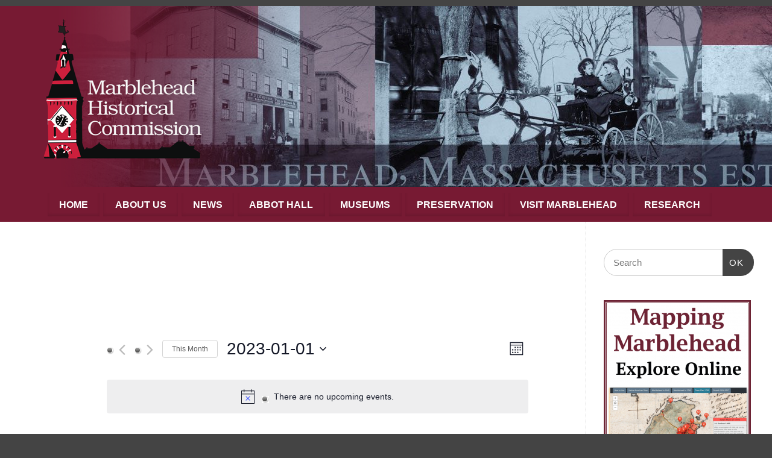

--- FILE ---
content_type: text/css
request_url: https://marbleheadhistory.org/Mhead1629/wp-content/uploads/so-css/so-css-mantra.css?ver=1643389287
body_size: 99
content:
#header-container {
  margin-left: -10px;
  margin: -20px;
}

#header-container > div {
  margin: 20px;
}

#access {
  width: 90%;
}

.rpwwt-widget ul li {
  background: none;
  text-align: left;
  font-size: 13px;
  line-height: 1.7em;
}

.rpwwt-widget ul {
  margin-left: -15px;
}

#content {
  width: 75%;
}



#access a {
  font-size: 16px;
  font-weight: bold;
}